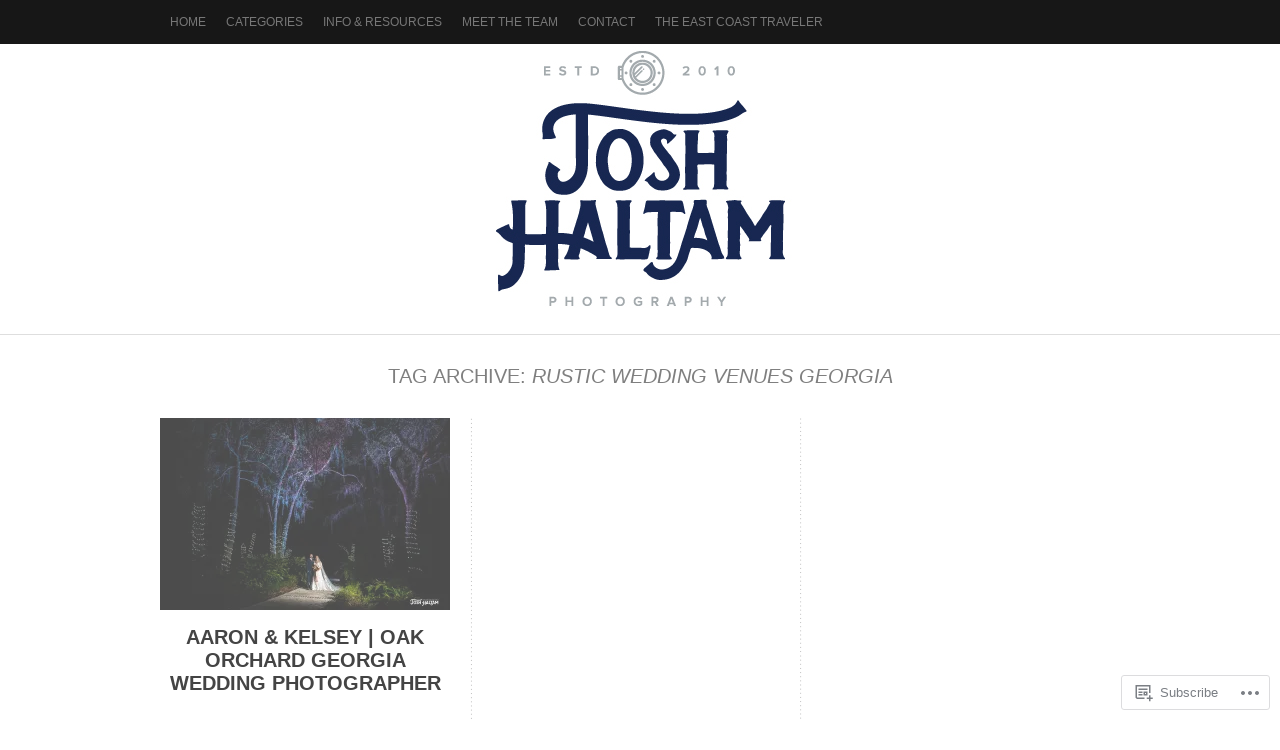

--- FILE ---
content_type: text/html; charset=UTF-8
request_url: https://joshhaltam.com/tag/rustic-wedding-venues-georgia/
body_size: 18982
content:
<!DOCTYPE html PUBLIC "-//W3C//DTD XHTML 1.0 Transitional//EN" "http://www.w3.org/TR/xhtml1/DTD/xhtml1-transitional.dtd">
<html lang="en">
<head>
<meta charset="UTF-8" />
<title>Rustic wedding venues georgia | Josh Haltam</title>
<link rel="profile" href="http://gmpg.org/xfn/11" />
<link rel="pingback" href="https://joshhaltam.com/xmlrpc.php" />
<meta name='robots' content='max-image-preview:large' />
<meta name="google-site-verification" content="B-OlzzHkPyY60UsfhMKy3SPbpvk3JcvA6d1TTVK4DIg" />

<!-- Async WordPress.com Remote Login -->
<script id="wpcom_remote_login_js">
var wpcom_remote_login_extra_auth = '';
function wpcom_remote_login_remove_dom_node_id( element_id ) {
	var dom_node = document.getElementById( element_id );
	if ( dom_node ) { dom_node.parentNode.removeChild( dom_node ); }
}
function wpcom_remote_login_remove_dom_node_classes( class_name ) {
	var dom_nodes = document.querySelectorAll( '.' + class_name );
	for ( var i = 0; i < dom_nodes.length; i++ ) {
		dom_nodes[ i ].parentNode.removeChild( dom_nodes[ i ] );
	}
}
function wpcom_remote_login_final_cleanup() {
	wpcom_remote_login_remove_dom_node_classes( "wpcom_remote_login_msg" );
	wpcom_remote_login_remove_dom_node_id( "wpcom_remote_login_key" );
	wpcom_remote_login_remove_dom_node_id( "wpcom_remote_login_validate" );
	wpcom_remote_login_remove_dom_node_id( "wpcom_remote_login_js" );
	wpcom_remote_login_remove_dom_node_id( "wpcom_request_access_iframe" );
	wpcom_remote_login_remove_dom_node_id( "wpcom_request_access_styles" );
}

// Watch for messages back from the remote login
window.addEventListener( "message", function( e ) {
	if ( e.origin === "https://r-login.wordpress.com" ) {
		var data = {};
		try {
			data = JSON.parse( e.data );
		} catch( e ) {
			wpcom_remote_login_final_cleanup();
			return;
		}

		if ( data.msg === 'LOGIN' ) {
			// Clean up the login check iframe
			wpcom_remote_login_remove_dom_node_id( "wpcom_remote_login_key" );

			var id_regex = new RegExp( /^[0-9]+$/ );
			var token_regex = new RegExp( /^.*|.*|.*$/ );
			if (
				token_regex.test( data.token )
				&& id_regex.test( data.wpcomid )
			) {
				// We have everything we need to ask for a login
				var script = document.createElement( "script" );
				script.setAttribute( "id", "wpcom_remote_login_validate" );
				script.src = '/remote-login.php?wpcom_remote_login=validate'
					+ '&wpcomid=' + data.wpcomid
					+ '&token=' + encodeURIComponent( data.token )
					+ '&host=' + window.location.protocol
					+ '//' + window.location.hostname
					+ '&postid=10767'
					+ '&is_singular=';
				document.body.appendChild( script );
			}

			return;
		}

		// Safari ITP, not logged in, so redirect
		if ( data.msg === 'LOGIN-REDIRECT' ) {
			window.location = 'https://wordpress.com/log-in?redirect_to=' + window.location.href;
			return;
		}

		// Safari ITP, storage access failed, remove the request
		if ( data.msg === 'LOGIN-REMOVE' ) {
			var css_zap = 'html { -webkit-transition: margin-top 1s; transition: margin-top 1s; } /* 9001 */ html { margin-top: 0 !important; } * html body { margin-top: 0 !important; } @media screen and ( max-width: 782px ) { html { margin-top: 0 !important; } * html body { margin-top: 0 !important; } }';
			var style_zap = document.createElement( 'style' );
			style_zap.type = 'text/css';
			style_zap.appendChild( document.createTextNode( css_zap ) );
			document.body.appendChild( style_zap );

			var e = document.getElementById( 'wpcom_request_access_iframe' );
			e.parentNode.removeChild( e );

			document.cookie = 'wordpress_com_login_access=denied; path=/; max-age=31536000';

			return;
		}

		// Safari ITP
		if ( data.msg === 'REQUEST_ACCESS' ) {
			console.log( 'request access: safari' );

			// Check ITP iframe enable/disable knob
			if ( wpcom_remote_login_extra_auth !== 'safari_itp_iframe' ) {
				return;
			}

			// If we are in a "private window" there is no ITP.
			var private_window = false;
			try {
				var opendb = window.openDatabase( null, null, null, null );
			} catch( e ) {
				private_window = true;
			}

			if ( private_window ) {
				console.log( 'private window' );
				return;
			}

			var iframe = document.createElement( 'iframe' );
			iframe.id = 'wpcom_request_access_iframe';
			iframe.setAttribute( 'scrolling', 'no' );
			iframe.setAttribute( 'sandbox', 'allow-storage-access-by-user-activation allow-scripts allow-same-origin allow-top-navigation-by-user-activation' );
			iframe.src = 'https://r-login.wordpress.com/remote-login.php?wpcom_remote_login=request_access&origin=' + encodeURIComponent( data.origin ) + '&wpcomid=' + encodeURIComponent( data.wpcomid );

			var css = 'html { -webkit-transition: margin-top 1s; transition: margin-top 1s; } /* 9001 */ html { margin-top: 46px !important; } * html body { margin-top: 46px !important; } @media screen and ( max-width: 660px ) { html { margin-top: 71px !important; } * html body { margin-top: 71px !important; } #wpcom_request_access_iframe { display: block; height: 71px !important; } } #wpcom_request_access_iframe { border: 0px; height: 46px; position: fixed; top: 0; left: 0; width: 100%; min-width: 100%; z-index: 99999; background: #23282d; } ';

			var style = document.createElement( 'style' );
			style.type = 'text/css';
			style.id = 'wpcom_request_access_styles';
			style.appendChild( document.createTextNode( css ) );
			document.body.appendChild( style );

			document.body.appendChild( iframe );
		}

		if ( data.msg === 'DONE' ) {
			wpcom_remote_login_final_cleanup();
		}
	}
}, false );

// Inject the remote login iframe after the page has had a chance to load
// more critical resources
window.addEventListener( "DOMContentLoaded", function( e ) {
	var iframe = document.createElement( "iframe" );
	iframe.style.display = "none";
	iframe.setAttribute( "scrolling", "no" );
	iframe.setAttribute( "id", "wpcom_remote_login_key" );
	iframe.src = "https://r-login.wordpress.com/remote-login.php"
		+ "?wpcom_remote_login=key"
		+ "&origin=aHR0cHM6Ly9qb3NoaGFsdGFtLmNvbQ%3D%3D"
		+ "&wpcomid=12719454"
		+ "&time=" + Math.floor( Date.now() / 1000 );
	document.body.appendChild( iframe );
}, false );
</script>
<link rel='dns-prefetch' href='//s0.wp.com' />
<link rel="alternate" type="application/rss+xml" title="Josh Haltam &raquo; Feed" href="https://joshhaltam.com/feed/" />
<link rel="alternate" type="application/rss+xml" title="Josh Haltam &raquo; Comments Feed" href="https://joshhaltam.com/comments/feed/" />
<link rel="alternate" type="application/rss+xml" title="Josh Haltam &raquo; Rustic wedding venues georgia Tag Feed" href="https://joshhaltam.com/tag/rustic-wedding-venues-georgia/feed/" />
	<script type="text/javascript">
		/* <![CDATA[ */
		function addLoadEvent(func) {
			var oldonload = window.onload;
			if (typeof window.onload != 'function') {
				window.onload = func;
			} else {
				window.onload = function () {
					oldonload();
					func();
				}
			}
		}
		/* ]]> */
	</script>
	<style id='wp-emoji-styles-inline-css'>

	img.wp-smiley, img.emoji {
		display: inline !important;
		border: none !important;
		box-shadow: none !important;
		height: 1em !important;
		width: 1em !important;
		margin: 0 0.07em !important;
		vertical-align: -0.1em !important;
		background: none !important;
		padding: 0 !important;
	}
/*# sourceURL=wp-emoji-styles-inline-css */
</style>
<link crossorigin='anonymous' rel='stylesheet' id='all-css-2-1' href='/wp-content/plugins/gutenberg-core/v22.2.0/build/styles/block-library/style.css?m=1764855221i&cssminify=yes' type='text/css' media='all' />
<style id='wp-block-library-inline-css'>
.has-text-align-justify {
	text-align:justify;
}
.has-text-align-justify{text-align:justify;}

/*# sourceURL=wp-block-library-inline-css */
</style><style id='global-styles-inline-css'>
:root{--wp--preset--aspect-ratio--square: 1;--wp--preset--aspect-ratio--4-3: 4/3;--wp--preset--aspect-ratio--3-4: 3/4;--wp--preset--aspect-ratio--3-2: 3/2;--wp--preset--aspect-ratio--2-3: 2/3;--wp--preset--aspect-ratio--16-9: 16/9;--wp--preset--aspect-ratio--9-16: 9/16;--wp--preset--color--black: #000000;--wp--preset--color--cyan-bluish-gray: #abb8c3;--wp--preset--color--white: #ffffff;--wp--preset--color--pale-pink: #f78da7;--wp--preset--color--vivid-red: #cf2e2e;--wp--preset--color--luminous-vivid-orange: #ff6900;--wp--preset--color--luminous-vivid-amber: #fcb900;--wp--preset--color--light-green-cyan: #7bdcb5;--wp--preset--color--vivid-green-cyan: #00d084;--wp--preset--color--pale-cyan-blue: #8ed1fc;--wp--preset--color--vivid-cyan-blue: #0693e3;--wp--preset--color--vivid-purple: #9b51e0;--wp--preset--gradient--vivid-cyan-blue-to-vivid-purple: linear-gradient(135deg,rgb(6,147,227) 0%,rgb(155,81,224) 100%);--wp--preset--gradient--light-green-cyan-to-vivid-green-cyan: linear-gradient(135deg,rgb(122,220,180) 0%,rgb(0,208,130) 100%);--wp--preset--gradient--luminous-vivid-amber-to-luminous-vivid-orange: linear-gradient(135deg,rgb(252,185,0) 0%,rgb(255,105,0) 100%);--wp--preset--gradient--luminous-vivid-orange-to-vivid-red: linear-gradient(135deg,rgb(255,105,0) 0%,rgb(207,46,46) 100%);--wp--preset--gradient--very-light-gray-to-cyan-bluish-gray: linear-gradient(135deg,rgb(238,238,238) 0%,rgb(169,184,195) 100%);--wp--preset--gradient--cool-to-warm-spectrum: linear-gradient(135deg,rgb(74,234,220) 0%,rgb(151,120,209) 20%,rgb(207,42,186) 40%,rgb(238,44,130) 60%,rgb(251,105,98) 80%,rgb(254,248,76) 100%);--wp--preset--gradient--blush-light-purple: linear-gradient(135deg,rgb(255,206,236) 0%,rgb(152,150,240) 100%);--wp--preset--gradient--blush-bordeaux: linear-gradient(135deg,rgb(254,205,165) 0%,rgb(254,45,45) 50%,rgb(107,0,62) 100%);--wp--preset--gradient--luminous-dusk: linear-gradient(135deg,rgb(255,203,112) 0%,rgb(199,81,192) 50%,rgb(65,88,208) 100%);--wp--preset--gradient--pale-ocean: linear-gradient(135deg,rgb(255,245,203) 0%,rgb(182,227,212) 50%,rgb(51,167,181) 100%);--wp--preset--gradient--electric-grass: linear-gradient(135deg,rgb(202,248,128) 0%,rgb(113,206,126) 100%);--wp--preset--gradient--midnight: linear-gradient(135deg,rgb(2,3,129) 0%,rgb(40,116,252) 100%);--wp--preset--font-size--small: 13px;--wp--preset--font-size--medium: 20px;--wp--preset--font-size--large: 36px;--wp--preset--font-size--x-large: 42px;--wp--preset--font-family--albert-sans: 'Albert Sans', sans-serif;--wp--preset--font-family--alegreya: Alegreya, serif;--wp--preset--font-family--arvo: Arvo, serif;--wp--preset--font-family--bodoni-moda: 'Bodoni Moda', serif;--wp--preset--font-family--bricolage-grotesque: 'Bricolage Grotesque', sans-serif;--wp--preset--font-family--cabin: Cabin, sans-serif;--wp--preset--font-family--chivo: Chivo, sans-serif;--wp--preset--font-family--commissioner: Commissioner, sans-serif;--wp--preset--font-family--cormorant: Cormorant, serif;--wp--preset--font-family--courier-prime: 'Courier Prime', monospace;--wp--preset--font-family--crimson-pro: 'Crimson Pro', serif;--wp--preset--font-family--dm-mono: 'DM Mono', monospace;--wp--preset--font-family--dm-sans: 'DM Sans', sans-serif;--wp--preset--font-family--dm-serif-display: 'DM Serif Display', serif;--wp--preset--font-family--domine: Domine, serif;--wp--preset--font-family--eb-garamond: 'EB Garamond', serif;--wp--preset--font-family--epilogue: Epilogue, sans-serif;--wp--preset--font-family--fahkwang: Fahkwang, sans-serif;--wp--preset--font-family--figtree: Figtree, sans-serif;--wp--preset--font-family--fira-sans: 'Fira Sans', sans-serif;--wp--preset--font-family--fjalla-one: 'Fjalla One', sans-serif;--wp--preset--font-family--fraunces: Fraunces, serif;--wp--preset--font-family--gabarito: Gabarito, system-ui;--wp--preset--font-family--ibm-plex-mono: 'IBM Plex Mono', monospace;--wp--preset--font-family--ibm-plex-sans: 'IBM Plex Sans', sans-serif;--wp--preset--font-family--ibarra-real-nova: 'Ibarra Real Nova', serif;--wp--preset--font-family--instrument-serif: 'Instrument Serif', serif;--wp--preset--font-family--inter: Inter, sans-serif;--wp--preset--font-family--josefin-sans: 'Josefin Sans', sans-serif;--wp--preset--font-family--jost: Jost, sans-serif;--wp--preset--font-family--libre-baskerville: 'Libre Baskerville', serif;--wp--preset--font-family--libre-franklin: 'Libre Franklin', sans-serif;--wp--preset--font-family--literata: Literata, serif;--wp--preset--font-family--lora: Lora, serif;--wp--preset--font-family--merriweather: Merriweather, serif;--wp--preset--font-family--montserrat: Montserrat, sans-serif;--wp--preset--font-family--newsreader: Newsreader, serif;--wp--preset--font-family--noto-sans-mono: 'Noto Sans Mono', sans-serif;--wp--preset--font-family--nunito: Nunito, sans-serif;--wp--preset--font-family--open-sans: 'Open Sans', sans-serif;--wp--preset--font-family--overpass: Overpass, sans-serif;--wp--preset--font-family--pt-serif: 'PT Serif', serif;--wp--preset--font-family--petrona: Petrona, serif;--wp--preset--font-family--piazzolla: Piazzolla, serif;--wp--preset--font-family--playfair-display: 'Playfair Display', serif;--wp--preset--font-family--plus-jakarta-sans: 'Plus Jakarta Sans', sans-serif;--wp--preset--font-family--poppins: Poppins, sans-serif;--wp--preset--font-family--raleway: Raleway, sans-serif;--wp--preset--font-family--roboto: Roboto, sans-serif;--wp--preset--font-family--roboto-slab: 'Roboto Slab', serif;--wp--preset--font-family--rubik: Rubik, sans-serif;--wp--preset--font-family--rufina: Rufina, serif;--wp--preset--font-family--sora: Sora, sans-serif;--wp--preset--font-family--source-sans-3: 'Source Sans 3', sans-serif;--wp--preset--font-family--source-serif-4: 'Source Serif 4', serif;--wp--preset--font-family--space-mono: 'Space Mono', monospace;--wp--preset--font-family--syne: Syne, sans-serif;--wp--preset--font-family--texturina: Texturina, serif;--wp--preset--font-family--urbanist: Urbanist, sans-serif;--wp--preset--font-family--work-sans: 'Work Sans', sans-serif;--wp--preset--spacing--20: 0.44rem;--wp--preset--spacing--30: 0.67rem;--wp--preset--spacing--40: 1rem;--wp--preset--spacing--50: 1.5rem;--wp--preset--spacing--60: 2.25rem;--wp--preset--spacing--70: 3.38rem;--wp--preset--spacing--80: 5.06rem;--wp--preset--shadow--natural: 6px 6px 9px rgba(0, 0, 0, 0.2);--wp--preset--shadow--deep: 12px 12px 50px rgba(0, 0, 0, 0.4);--wp--preset--shadow--sharp: 6px 6px 0px rgba(0, 0, 0, 0.2);--wp--preset--shadow--outlined: 6px 6px 0px -3px rgb(255, 255, 255), 6px 6px rgb(0, 0, 0);--wp--preset--shadow--crisp: 6px 6px 0px rgb(0, 0, 0);}:where(.is-layout-flex){gap: 0.5em;}:where(.is-layout-grid){gap: 0.5em;}body .is-layout-flex{display: flex;}.is-layout-flex{flex-wrap: wrap;align-items: center;}.is-layout-flex > :is(*, div){margin: 0;}body .is-layout-grid{display: grid;}.is-layout-grid > :is(*, div){margin: 0;}:where(.wp-block-columns.is-layout-flex){gap: 2em;}:where(.wp-block-columns.is-layout-grid){gap: 2em;}:where(.wp-block-post-template.is-layout-flex){gap: 1.25em;}:where(.wp-block-post-template.is-layout-grid){gap: 1.25em;}.has-black-color{color: var(--wp--preset--color--black) !important;}.has-cyan-bluish-gray-color{color: var(--wp--preset--color--cyan-bluish-gray) !important;}.has-white-color{color: var(--wp--preset--color--white) !important;}.has-pale-pink-color{color: var(--wp--preset--color--pale-pink) !important;}.has-vivid-red-color{color: var(--wp--preset--color--vivid-red) !important;}.has-luminous-vivid-orange-color{color: var(--wp--preset--color--luminous-vivid-orange) !important;}.has-luminous-vivid-amber-color{color: var(--wp--preset--color--luminous-vivid-amber) !important;}.has-light-green-cyan-color{color: var(--wp--preset--color--light-green-cyan) !important;}.has-vivid-green-cyan-color{color: var(--wp--preset--color--vivid-green-cyan) !important;}.has-pale-cyan-blue-color{color: var(--wp--preset--color--pale-cyan-blue) !important;}.has-vivid-cyan-blue-color{color: var(--wp--preset--color--vivid-cyan-blue) !important;}.has-vivid-purple-color{color: var(--wp--preset--color--vivid-purple) !important;}.has-black-background-color{background-color: var(--wp--preset--color--black) !important;}.has-cyan-bluish-gray-background-color{background-color: var(--wp--preset--color--cyan-bluish-gray) !important;}.has-white-background-color{background-color: var(--wp--preset--color--white) !important;}.has-pale-pink-background-color{background-color: var(--wp--preset--color--pale-pink) !important;}.has-vivid-red-background-color{background-color: var(--wp--preset--color--vivid-red) !important;}.has-luminous-vivid-orange-background-color{background-color: var(--wp--preset--color--luminous-vivid-orange) !important;}.has-luminous-vivid-amber-background-color{background-color: var(--wp--preset--color--luminous-vivid-amber) !important;}.has-light-green-cyan-background-color{background-color: var(--wp--preset--color--light-green-cyan) !important;}.has-vivid-green-cyan-background-color{background-color: var(--wp--preset--color--vivid-green-cyan) !important;}.has-pale-cyan-blue-background-color{background-color: var(--wp--preset--color--pale-cyan-blue) !important;}.has-vivid-cyan-blue-background-color{background-color: var(--wp--preset--color--vivid-cyan-blue) !important;}.has-vivid-purple-background-color{background-color: var(--wp--preset--color--vivid-purple) !important;}.has-black-border-color{border-color: var(--wp--preset--color--black) !important;}.has-cyan-bluish-gray-border-color{border-color: var(--wp--preset--color--cyan-bluish-gray) !important;}.has-white-border-color{border-color: var(--wp--preset--color--white) !important;}.has-pale-pink-border-color{border-color: var(--wp--preset--color--pale-pink) !important;}.has-vivid-red-border-color{border-color: var(--wp--preset--color--vivid-red) !important;}.has-luminous-vivid-orange-border-color{border-color: var(--wp--preset--color--luminous-vivid-orange) !important;}.has-luminous-vivid-amber-border-color{border-color: var(--wp--preset--color--luminous-vivid-amber) !important;}.has-light-green-cyan-border-color{border-color: var(--wp--preset--color--light-green-cyan) !important;}.has-vivid-green-cyan-border-color{border-color: var(--wp--preset--color--vivid-green-cyan) !important;}.has-pale-cyan-blue-border-color{border-color: var(--wp--preset--color--pale-cyan-blue) !important;}.has-vivid-cyan-blue-border-color{border-color: var(--wp--preset--color--vivid-cyan-blue) !important;}.has-vivid-purple-border-color{border-color: var(--wp--preset--color--vivid-purple) !important;}.has-vivid-cyan-blue-to-vivid-purple-gradient-background{background: var(--wp--preset--gradient--vivid-cyan-blue-to-vivid-purple) !important;}.has-light-green-cyan-to-vivid-green-cyan-gradient-background{background: var(--wp--preset--gradient--light-green-cyan-to-vivid-green-cyan) !important;}.has-luminous-vivid-amber-to-luminous-vivid-orange-gradient-background{background: var(--wp--preset--gradient--luminous-vivid-amber-to-luminous-vivid-orange) !important;}.has-luminous-vivid-orange-to-vivid-red-gradient-background{background: var(--wp--preset--gradient--luminous-vivid-orange-to-vivid-red) !important;}.has-very-light-gray-to-cyan-bluish-gray-gradient-background{background: var(--wp--preset--gradient--very-light-gray-to-cyan-bluish-gray) !important;}.has-cool-to-warm-spectrum-gradient-background{background: var(--wp--preset--gradient--cool-to-warm-spectrum) !important;}.has-blush-light-purple-gradient-background{background: var(--wp--preset--gradient--blush-light-purple) !important;}.has-blush-bordeaux-gradient-background{background: var(--wp--preset--gradient--blush-bordeaux) !important;}.has-luminous-dusk-gradient-background{background: var(--wp--preset--gradient--luminous-dusk) !important;}.has-pale-ocean-gradient-background{background: var(--wp--preset--gradient--pale-ocean) !important;}.has-electric-grass-gradient-background{background: var(--wp--preset--gradient--electric-grass) !important;}.has-midnight-gradient-background{background: var(--wp--preset--gradient--midnight) !important;}.has-small-font-size{font-size: var(--wp--preset--font-size--small) !important;}.has-medium-font-size{font-size: var(--wp--preset--font-size--medium) !important;}.has-large-font-size{font-size: var(--wp--preset--font-size--large) !important;}.has-x-large-font-size{font-size: var(--wp--preset--font-size--x-large) !important;}.has-albert-sans-font-family{font-family: var(--wp--preset--font-family--albert-sans) !important;}.has-alegreya-font-family{font-family: var(--wp--preset--font-family--alegreya) !important;}.has-arvo-font-family{font-family: var(--wp--preset--font-family--arvo) !important;}.has-bodoni-moda-font-family{font-family: var(--wp--preset--font-family--bodoni-moda) !important;}.has-bricolage-grotesque-font-family{font-family: var(--wp--preset--font-family--bricolage-grotesque) !important;}.has-cabin-font-family{font-family: var(--wp--preset--font-family--cabin) !important;}.has-chivo-font-family{font-family: var(--wp--preset--font-family--chivo) !important;}.has-commissioner-font-family{font-family: var(--wp--preset--font-family--commissioner) !important;}.has-cormorant-font-family{font-family: var(--wp--preset--font-family--cormorant) !important;}.has-courier-prime-font-family{font-family: var(--wp--preset--font-family--courier-prime) !important;}.has-crimson-pro-font-family{font-family: var(--wp--preset--font-family--crimson-pro) !important;}.has-dm-mono-font-family{font-family: var(--wp--preset--font-family--dm-mono) !important;}.has-dm-sans-font-family{font-family: var(--wp--preset--font-family--dm-sans) !important;}.has-dm-serif-display-font-family{font-family: var(--wp--preset--font-family--dm-serif-display) !important;}.has-domine-font-family{font-family: var(--wp--preset--font-family--domine) !important;}.has-eb-garamond-font-family{font-family: var(--wp--preset--font-family--eb-garamond) !important;}.has-epilogue-font-family{font-family: var(--wp--preset--font-family--epilogue) !important;}.has-fahkwang-font-family{font-family: var(--wp--preset--font-family--fahkwang) !important;}.has-figtree-font-family{font-family: var(--wp--preset--font-family--figtree) !important;}.has-fira-sans-font-family{font-family: var(--wp--preset--font-family--fira-sans) !important;}.has-fjalla-one-font-family{font-family: var(--wp--preset--font-family--fjalla-one) !important;}.has-fraunces-font-family{font-family: var(--wp--preset--font-family--fraunces) !important;}.has-gabarito-font-family{font-family: var(--wp--preset--font-family--gabarito) !important;}.has-ibm-plex-mono-font-family{font-family: var(--wp--preset--font-family--ibm-plex-mono) !important;}.has-ibm-plex-sans-font-family{font-family: var(--wp--preset--font-family--ibm-plex-sans) !important;}.has-ibarra-real-nova-font-family{font-family: var(--wp--preset--font-family--ibarra-real-nova) !important;}.has-instrument-serif-font-family{font-family: var(--wp--preset--font-family--instrument-serif) !important;}.has-inter-font-family{font-family: var(--wp--preset--font-family--inter) !important;}.has-josefin-sans-font-family{font-family: var(--wp--preset--font-family--josefin-sans) !important;}.has-jost-font-family{font-family: var(--wp--preset--font-family--jost) !important;}.has-libre-baskerville-font-family{font-family: var(--wp--preset--font-family--libre-baskerville) !important;}.has-libre-franklin-font-family{font-family: var(--wp--preset--font-family--libre-franklin) !important;}.has-literata-font-family{font-family: var(--wp--preset--font-family--literata) !important;}.has-lora-font-family{font-family: var(--wp--preset--font-family--lora) !important;}.has-merriweather-font-family{font-family: var(--wp--preset--font-family--merriweather) !important;}.has-montserrat-font-family{font-family: var(--wp--preset--font-family--montserrat) !important;}.has-newsreader-font-family{font-family: var(--wp--preset--font-family--newsreader) !important;}.has-noto-sans-mono-font-family{font-family: var(--wp--preset--font-family--noto-sans-mono) !important;}.has-nunito-font-family{font-family: var(--wp--preset--font-family--nunito) !important;}.has-open-sans-font-family{font-family: var(--wp--preset--font-family--open-sans) !important;}.has-overpass-font-family{font-family: var(--wp--preset--font-family--overpass) !important;}.has-pt-serif-font-family{font-family: var(--wp--preset--font-family--pt-serif) !important;}.has-petrona-font-family{font-family: var(--wp--preset--font-family--petrona) !important;}.has-piazzolla-font-family{font-family: var(--wp--preset--font-family--piazzolla) !important;}.has-playfair-display-font-family{font-family: var(--wp--preset--font-family--playfair-display) !important;}.has-plus-jakarta-sans-font-family{font-family: var(--wp--preset--font-family--plus-jakarta-sans) !important;}.has-poppins-font-family{font-family: var(--wp--preset--font-family--poppins) !important;}.has-raleway-font-family{font-family: var(--wp--preset--font-family--raleway) !important;}.has-roboto-font-family{font-family: var(--wp--preset--font-family--roboto) !important;}.has-roboto-slab-font-family{font-family: var(--wp--preset--font-family--roboto-slab) !important;}.has-rubik-font-family{font-family: var(--wp--preset--font-family--rubik) !important;}.has-rufina-font-family{font-family: var(--wp--preset--font-family--rufina) !important;}.has-sora-font-family{font-family: var(--wp--preset--font-family--sora) !important;}.has-source-sans-3-font-family{font-family: var(--wp--preset--font-family--source-sans-3) !important;}.has-source-serif-4-font-family{font-family: var(--wp--preset--font-family--source-serif-4) !important;}.has-space-mono-font-family{font-family: var(--wp--preset--font-family--space-mono) !important;}.has-syne-font-family{font-family: var(--wp--preset--font-family--syne) !important;}.has-texturina-font-family{font-family: var(--wp--preset--font-family--texturina) !important;}.has-urbanist-font-family{font-family: var(--wp--preset--font-family--urbanist) !important;}.has-work-sans-font-family{font-family: var(--wp--preset--font-family--work-sans) !important;}
/*# sourceURL=global-styles-inline-css */
</style>

<style id='classic-theme-styles-inline-css'>
/*! This file is auto-generated */
.wp-block-button__link{color:#fff;background-color:#32373c;border-radius:9999px;box-shadow:none;text-decoration:none;padding:calc(.667em + 2px) calc(1.333em + 2px);font-size:1.125em}.wp-block-file__button{background:#32373c;color:#fff;text-decoration:none}
/*# sourceURL=/wp-includes/css/classic-themes.min.css */
</style>
<link crossorigin='anonymous' rel='stylesheet' id='all-css-4-1' href='/_static/??-eJx9j90OgjAMRl/I0iBE8cL4LGw0WN3GQovo2zsk/iQqN03TnPN9KY4RbBeUgmJ0Q8tB0HbGdfYsuM7yKstB2EdH0NMlK7Fh0RcBojdHmRVZ4UeQH+Cd1VO6+1jrRHhquCZHPmFL2shNS5p0ee6gdF1WYqoBY2JPIpCm58GDHlOXfHnzGeNgUHvWLoBjJfz9zh+Yg50FeFRP2sHv822Zb3ZFUVanO1OZgQc=&cssminify=yes' type='text/css' media='all' />
<style id='jetpack_facebook_likebox-inline-css'>
.widget_facebook_likebox {
	overflow: hidden;
}

/*# sourceURL=/wp-content/mu-plugins/jetpack-plugin/moon/modules/widgets/facebook-likebox/style.css */
</style>
<link crossorigin='anonymous' rel='stylesheet' id='all-css-6-1' href='/_static/??-eJzTLy/QTc7PK0nNK9HPLdUtyClNz8wr1i9KTcrJTwcy0/WTi5G5ekCujj52Temp+bo5+cmJJZn5eSgc3bScxMwikFb7XFtDE1NLExMLc0OTLACohS2q&cssminify=yes' type='text/css' media='all' />
<link crossorigin='anonymous' rel='stylesheet' id='print-css-7-1' href='/wp-content/mu-plugins/global-print/global-print.css?m=1465851035i&cssminify=yes' type='text/css' media='print' />
<style id='jetpack-global-styles-frontend-style-inline-css'>
:root { --font-headings: unset; --font-base: unset; --font-headings-default: -apple-system,BlinkMacSystemFont,"Segoe UI",Roboto,Oxygen-Sans,Ubuntu,Cantarell,"Helvetica Neue",sans-serif; --font-base-default: -apple-system,BlinkMacSystemFont,"Segoe UI",Roboto,Oxygen-Sans,Ubuntu,Cantarell,"Helvetica Neue",sans-serif;}
/*# sourceURL=jetpack-global-styles-frontend-style-inline-css */
</style>
<link crossorigin='anonymous' rel='stylesheet' id='all-css-10-1' href='/wp-content/themes/h4/global.css?m=1420737423i&cssminify=yes' type='text/css' media='all' />
<script type="text/javascript" id="wpcom-actionbar-placeholder-js-extra">
/* <![CDATA[ */
var actionbardata = {"siteID":"12719454","postID":"0","siteURL":"https://joshhaltam.com","xhrURL":"https://joshhaltam.com/wp-admin/admin-ajax.php","nonce":"5917c09f65","isLoggedIn":"","statusMessage":"","subsEmailDefault":"instantly","proxyScriptUrl":"https://s0.wp.com/wp-content/js/wpcom-proxy-request.js?m=1513050504i&amp;ver=20211021","i18n":{"followedText":"New posts from this site will now appear in your \u003Ca href=\"https://wordpress.com/reader\"\u003EReader\u003C/a\u003E","foldBar":"Collapse this bar","unfoldBar":"Expand this bar","shortLinkCopied":"Shortlink copied to clipboard."}};
//# sourceURL=wpcom-actionbar-placeholder-js-extra
/* ]]> */
</script>
<script type="text/javascript" id="jetpack-mu-wpcom-settings-js-before">
/* <![CDATA[ */
var JETPACK_MU_WPCOM_SETTINGS = {"assetsUrl":"https://s0.wp.com/wp-content/mu-plugins/jetpack-mu-wpcom-plugin/moon/jetpack_vendor/automattic/jetpack-mu-wpcom/src/build/"};
//# sourceURL=jetpack-mu-wpcom-settings-js-before
/* ]]> */
</script>
<script crossorigin='anonymous' type='text/javascript'  src='/_static/??-eJzTLy/QTc7PK0nNK9HPKtYvyinRLSjKr6jUyyrW0QfKZeYl55SmpBaDJLMKS1OLKqGUXm5mHkFFurmZ6UWJJalQxfa5tobmRgamxgZmFpZZACbyLJI='></script>
<script type="text/javascript" id="rlt-proxy-js-after">
/* <![CDATA[ */
	rltInitialize( {"token":null,"iframeOrigins":["https:\/\/widgets.wp.com"]} );
//# sourceURL=rlt-proxy-js-after
/* ]]> */
</script>
<link rel="EditURI" type="application/rsd+xml" title="RSD" href="https://joshhaltam.wordpress.com/xmlrpc.php?rsd" />
<meta name="generator" content="WordPress.com" />

<!-- Jetpack Open Graph Tags -->
<meta property="og:type" content="website" />
<meta property="og:title" content="Rustic wedding venues georgia &#8211; Josh Haltam" />
<meta property="og:url" content="https://joshhaltam.com/tag/rustic-wedding-venues-georgia/" />
<meta property="og:site_name" content="Josh Haltam" />
<meta property="og:image" content="https://joshhaltam.com/wp-content/uploads/2024/05/jh_logo_stacked_1color-square.jpg?w=200" />
<meta property="og:image:width" content="200" />
<meta property="og:image:height" content="200" />
<meta property="og:image:alt" content="" />
<meta property="og:locale" content="en_US" />
<meta name="twitter:creator" content="@joshhaltam" />

<!-- End Jetpack Open Graph Tags -->
<link rel='openid.server' href='https://joshhaltam.com/?openidserver=1' />
<link rel='openid.delegate' href='https://joshhaltam.com/' />
<link rel="search" type="application/opensearchdescription+xml" href="https://joshhaltam.com/osd.xml" title="Josh Haltam" />
<link rel="search" type="application/opensearchdescription+xml" href="https://s1.wp.com/opensearch.xml" title="WordPress.com" />
<meta name="theme-color" content="#ffffff" />
		<style id="wpcom-hotfix-masterbar-style">
			@media screen and (min-width: 783px) {
				#wpadminbar .quicklinks li#wp-admin-bar-my-account.with-avatar > a img {
					margin-top: 5px;
				}
			}
		</style>
		
	<style type="text/css">
	/* <![CDATA[ */
		/*
		 * Link color
		 */
					a,
			.post-wrap a,
			.by-author a,
			#posts .post-content .post-foot a {
				color: #041e8f;
			}
		
			/* ]]> */
	</style>
<meta name="description" content="Posts about Rustic wedding venues georgia written by Josh Haltam" />
		<style type="text/css">
			#header-image {
				background: url( 'https://joshhaltam.com/wp-content/uploads/2015/09/banner-2015-21.jpg' ) no-repeat;
				float: left;
				margin: 0 0 20px;
				width: 960px;
				height: 270px;
			}
			#header-image a {
				display: block;
				text-indent: -9999px;
				width: 100%;
				height: 100%;
			}
		</style>
	
			<style type="text/css">
							#logo {
					display: none;
				}

					</style>
	
<style type="text/css" id="custom-background-css">
body.custom-background { background-color: #ffffff; }
</style>
	<link rel="icon" href="https://joshhaltam.com/wp-content/uploads/2024/05/jh_logo_stacked_1color-square.jpg?w=32" sizes="32x32" />
<link rel="icon" href="https://joshhaltam.com/wp-content/uploads/2024/05/jh_logo_stacked_1color-square.jpg?w=192" sizes="192x192" />
<link rel="apple-touch-icon" href="https://joshhaltam.com/wp-content/uploads/2024/05/jh_logo_stacked_1color-square.jpg?w=180" />
<meta name="msapplication-TileImage" content="https://joshhaltam.com/wp-content/uploads/2024/05/jh_logo_stacked_1color-square.jpg?w=270" />
<link crossorigin='anonymous' rel='stylesheet' id='all-css-0-3' href='/_static/??-eJyNjMEKgzAQBX9Ifdha9CJ+StF1KdFkN7gJ+X0RbM89zjAMSqxJJbEkhFxHnz9ODBunONN+M4Kq4O2EsHil3WDFRT4aMqvw/yHomj0baD40G/tf9BXXcApj27+ej6Hr2247ASkBO20=&cssminify=yes' type='text/css' media='all' />
</head>
<body class="archive tag tag-rustic-wedding-venues-georgia tag-710664251 custom-background wp-theme-pubtriton-lite customizer-styles-applied single-author one-column chrome jetpack-reblog-enabled">

	<div id="masthead">
				<div class="container">
			<div id="access">
				<div class="menu-navigation-container"><ul id="menu-navigation" class="menu"><li id="menu-item-78" class="menu-item menu-item-type-custom menu-item-object-custom menu-item-home menu-item-78"><a href="https://joshhaltam.com/">Home</a></li>
<li id="menu-item-10566" class="menu-item menu-item-type-custom menu-item-object-custom menu-item-has-children menu-item-10566"><a>CATEGORIES</a>
<ul class="sub-menu">
	<li id="menu-item-7397" class="menu-item menu-item-type-taxonomy menu-item-object-category menu-item-7397"><a href="https://joshhaltam.com/category/bridal/">Bridal</a></li>
	<li id="menu-item-89" class="menu-item menu-item-type-taxonomy menu-item-object-category menu-item-89"><a href="https://joshhaltam.com/category/engagements/">Engagements</a></li>
	<li id="menu-item-7419" class="menu-item menu-item-type-taxonomy menu-item-object-category menu-item-7419"><a href="https://joshhaltam.com/category/proposals/">Proposals</a></li>
	<li id="menu-item-88" class="menu-item menu-item-type-taxonomy menu-item-object-category menu-item-88"><a href="https://joshhaltam.com/category/weddings/">Weddings</a></li>
</ul>
</li>
<li id="menu-item-10567" class="menu-item menu-item-type-custom menu-item-object-custom menu-item-has-children menu-item-10567"><a>INFO &amp; RESOURCES</a>
<ul class="sub-menu">
	<li id="menu-item-125" class="menu-item menu-item-type-post_type menu-item-object-page menu-item-125"><a href="https://joshhaltam.com/investment/">INVESTMENT</a></li>
	<li id="menu-item-137" class="menu-item menu-item-type-post_type menu-item-object-page menu-item-137"><a href="https://joshhaltam.com/?page_id=135">Vendors</a></li>
</ul>
</li>
<li id="menu-item-113" class="menu-item menu-item-type-post_type menu-item-object-page menu-item-113"><a href="https://joshhaltam.com/meettheteam/">MEET THE TEAM</a></li>
<li id="menu-item-91" class="menu-item menu-item-type-post_type menu-item-object-page menu-item-91"><a href="https://joshhaltam.com/contact/">CONTACT</a></li>
<li id="menu-item-7392" class="menu-item menu-item-type-post_type menu-item-object-page menu-item-7392"><a href="https://joshhaltam.com/the-east-coast-traveler/">THE EAST COAST TRAVELER</a></li>
</ul></div>			</div><!-- #access -->
		</div><!-- .container -->
	</div><!-- #masthead -->

	<div id="header">
		<div class="container">
								<div id="header-image">
						<a href="https://joshhaltam.com/" title="Josh Haltam" rel="home">Josh Haltam</a>
					</div><!-- #header-image -->
						<div id="logo">
				<h1>
					<a href="https://joshhaltam.com/">Josh Haltam</a>
				</h1>
				<div class="desc">
					Voted Best of Saint Augustine 2021 &#8211; 2024 | Wedding &amp; Portrait Photographer Based in Saint Augustine, Florida				</div><!-- .desc -->
			</div><!-- #logo -->
		</div><!-- .container -->
	</div><!-- #header -->
<div class="container">
	

		<h2 class="archive-title">
		Tag Archive: <em>Rustic wedding venues georgia</em>	</h2>
	
<div class="lay1">

	
		<div class="post-10767 post type-post status-publish format-standard has-post-thumbnail hentry category-weddings tag-barn-wedding-venues-florida tag-barn-wedding-venues-georgia tag-best-florida-wedding-photographers tag-best-st-augustine-wedding-photographers tag-brunswick-georgia-oak-orchard-venue tag-brunswick-georgia-wedding-photographer tag-brunswick-georgia-wedding-venue tag-brunswick-georgia-weddings tag-california-wedding-photographers tag-destination-wedding-photographers tag-gainesville-wedding-photographers tag-georgia-wedding-photographers tag-georgia-wedding-venues tag-jacksonville-wedding-photographers tag-jamaica-wedding-photographers tag-lake-butler-wedding-photographers tag-lake-city-wedding-photographers tag-made-with-magmod tag-made-with-magmod-results tag-new-york-wedding-photographers tag-north-florida-wedding-photographers tag-oak-orchard tag-oak-orchard-venue-georgia tag-oak-orchard-wedding-photographer tag-oak-orchard-wedding-photos tag-oak-orchard-wedding-venue tag-ocala-wedding-photographers tag-orlando-wedding-photographers tag-rustic-wedding-venues-florida tag-rustic-wedding-venues-georgia tag-saint-augustine-photographers tag-saint-augustine-wedding-photographers tag-south-georgia-wedding-venues tag-southern-georgia-weddings tag-st-augustine-2 tag-st-augustine-engagement-photographer tag-st-augustine-family-photographer tag-st-augustine-photographer tag-st-augustine-wedding-photographers tag-st-augustine-weddings tag-tampa-wedding-photographers tag-top-florida-wedding-photographers tag-travel-wedding-photographers" id="post-10767">

			<div class="imgwrap">
									<div class="date-meta">
						<a href="https://joshhaltam.com/2020/11/14/aaron-kelsey-oak-orchard-georgia-wedding-photographer/" title="12:00 am" rel="bookmark"><time class="entry-date" datetime="2020-11-14T00:00:57-05:00" pubdate>November 14, 2020</time></a>					</div><!-- .date-meta -->
				
				<div class="block-comm">
					<div class="comments">
													<a href="https://joshhaltam.com/2020/11/14/aaron-kelsey-oak-orchard-georgia-wedding-photographer/#respond">0 Comments</a>											</div><!-- .comments -->
				</div><!-- .block-comm -->

				<a href="https://joshhaltam.com/2020/11/14/aaron-kelsey-oak-orchard-georgia-wedding-photographer/" title="Permalink to Aaron &amp; Kelsey | Oak Orchard Georgia Wedding&nbsp;Photographer" rel="bookmark">
					<img width="290" height="193" src="https://joshhaltam.com/wp-content/uploads/2020/12/oak-orchard-wedding-photographer-josh-haltam-georgia-venue-22.jpg?w=290" class="attachment-triton-lite-290 size-triton-lite-290 wp-post-image" alt="" decoding="async" srcset="https://joshhaltam.com/wp-content/uploads/2020/12/oak-orchard-wedding-photographer-josh-haltam-georgia-venue-22.jpg?w=290 290w, https://joshhaltam.com/wp-content/uploads/2020/12/oak-orchard-wedding-photographer-josh-haltam-georgia-venue-22.jpg?w=580 580w, https://joshhaltam.com/wp-content/uploads/2020/12/oak-orchard-wedding-photographer-josh-haltam-georgia-venue-22.jpg?w=150 150w, https://joshhaltam.com/wp-content/uploads/2020/12/oak-orchard-wedding-photographer-josh-haltam-georgia-venue-22.jpg?w=300 300w" sizes="(max-width: 290px) 100vw, 290px" data-attachment-id="10789" data-permalink="https://joshhaltam.com/2020/11/14/aaron-kelsey-oak-orchard-georgia-wedding-photographer/oak-orchard-wedding-photographer-josh-haltam-georgia-venue-22/" data-orig-file="https://joshhaltam.com/wp-content/uploads/2020/12/oak-orchard-wedding-photographer-josh-haltam-georgia-venue-22.jpg" data-orig-size="1452,966" data-comments-opened="1" data-image-meta="{&quot;aperture&quot;:&quot;2.8&quot;,&quot;credit&quot;:&quot;&quot;,&quot;camera&quot;:&quot;NIKON Z 6&quot;,&quot;caption&quot;:&quot;&quot;,&quot;created_timestamp&quot;:&quot;1605395545&quot;,&quot;copyright&quot;:&quot;&quot;,&quot;focal_length&quot;:&quot;24&quot;,&quot;iso&quot;:&quot;640&quot;,&quot;shutter_speed&quot;:&quot;0.025&quot;,&quot;title&quot;:&quot;&quot;,&quot;orientation&quot;:&quot;1&quot;}" data-image-title="Oak Orchard Wedding Photographer Josh Haltam Georgia Venue 22" data-image-description="" data-image-caption="" data-medium-file="https://joshhaltam.com/wp-content/uploads/2020/12/oak-orchard-wedding-photographer-josh-haltam-georgia-venue-22.jpg?w=300" data-large-file="https://joshhaltam.com/wp-content/uploads/2020/12/oak-orchard-wedding-photographer-josh-haltam-georgia-venue-22.jpg?w=960" />				</a>
			</div><!-- .imgwrap -->

			<div class="post-content">
									<h2 class="postitle">
						<a href="https://joshhaltam.com/2020/11/14/aaron-kelsey-oak-orchard-georgia-wedding-photographer/" rel="bookmark">
							Aaron &amp; Kelsey | Oak Orchard Georgia Wedding&nbsp;Photographer						</a>
					</h2>
				
				
							</div><!-- .post-content -->

		</div><!-- #post-10767 -->

	
</div><!-- .lay1 -->

	<div id="nav-below">
		<h1 class="assistive-text section-heading">Post navigation</h1>

	
	</div><!-- #nav-below -->
	</div><!-- .container -->

			<div id="midrow" class="site-midrow">
			<div class="container">
				<div class="widgets">
					<ul>
						<li id="search-6" class="widget widget_search"><form role="search" method="get" id="searchform" class="searchform" action="https://joshhaltam.com/">
				<div>
					<label class="screen-reader-text" for="s">Search for:</label>
					<input type="text" value="" name="s" id="s" />
					<input type="submit" id="searchsubmit" value="Search" />
				</div>
			</form></li>
<li id="facebook-likebox-5" class="widget widget_facebook_likebox">		<div id="fb-root"></div>
		<div class="fb-page" data-href="https://www.facebook.com/joshhaltam" data-width="200"  data-height="130" data-hide-cover="false" data-show-facepile="false" data-tabs="false" data-hide-cta="false" data-small-header="false">
		<div class="fb-xfbml-parse-ignore"><blockquote cite="https://www.facebook.com/joshhaltam"><a href="https://www.facebook.com/joshhaltam"></a></blockquote></div>
		</div>
		</li>
<li id="text-4" class="widget widget_text">			<div class="textwidget"><p>Be sure to visit JHP on Facebook and 'Like' our page to receive special offers and promotions! Don't forget to tell your friends!</p>
<p>www.facebook.com/jhaltamphotography</p>
</div>
		</li>
					</ul>
				</div><!-- .widgets -->
			</div><!-- .container -->
		</div><!-- #midrow -->
	
	<footer id="footer" class="site-footer" role="contentinfo">
					<div class="container">
				<div class="widgets">
					<ul>
						<li id="archives-3" class="widget widget_archive"><h3 class="widgettitle">Archives</h3>
			<ul>
					<li><a href='https://joshhaltam.com/2025/11/'>November 2025</a></li>
	<li><a href='https://joshhaltam.com/2025/09/'>September 2025</a></li>
	<li><a href='https://joshhaltam.com/2025/07/'>July 2025</a></li>
	<li><a href='https://joshhaltam.com/2025/06/'>June 2025</a></li>
	<li><a href='https://joshhaltam.com/2025/05/'>May 2025</a></li>
	<li><a href='https://joshhaltam.com/2025/04/'>April 2025</a></li>
	<li><a href='https://joshhaltam.com/2025/03/'>March 2025</a></li>
	<li><a href='https://joshhaltam.com/2025/02/'>February 2025</a></li>
	<li><a href='https://joshhaltam.com/2025/01/'>January 2025</a></li>
	<li><a href='https://joshhaltam.com/2024/12/'>December 2024</a></li>
	<li><a href='https://joshhaltam.com/2024/11/'>November 2024</a></li>
	<li><a href='https://joshhaltam.com/2024/10/'>October 2024</a></li>
	<li><a href='https://joshhaltam.com/2024/08/'>August 2024</a></li>
	<li><a href='https://joshhaltam.com/2024/06/'>June 2024</a></li>
	<li><a href='https://joshhaltam.com/2024/05/'>May 2024</a></li>
	<li><a href='https://joshhaltam.com/2024/03/'>March 2024</a></li>
	<li><a href='https://joshhaltam.com/2024/02/'>February 2024</a></li>
	<li><a href='https://joshhaltam.com/2024/01/'>January 2024</a></li>
	<li><a href='https://joshhaltam.com/2023/12/'>December 2023</a></li>
	<li><a href='https://joshhaltam.com/2023/11/'>November 2023</a></li>
	<li><a href='https://joshhaltam.com/2023/10/'>October 2023</a></li>
	<li><a href='https://joshhaltam.com/2023/09/'>September 2023</a></li>
	<li><a href='https://joshhaltam.com/2023/08/'>August 2023</a></li>
	<li><a href='https://joshhaltam.com/2023/07/'>July 2023</a></li>
	<li><a href='https://joshhaltam.com/2023/06/'>June 2023</a></li>
	<li><a href='https://joshhaltam.com/2023/04/'>April 2023</a></li>
	<li><a href='https://joshhaltam.com/2023/03/'>March 2023</a></li>
	<li><a href='https://joshhaltam.com/2023/02/'>February 2023</a></li>
	<li><a href='https://joshhaltam.com/2023/01/'>January 2023</a></li>
	<li><a href='https://joshhaltam.com/2022/12/'>December 2022</a></li>
	<li><a href='https://joshhaltam.com/2022/11/'>November 2022</a></li>
	<li><a href='https://joshhaltam.com/2022/10/'>October 2022</a></li>
	<li><a href='https://joshhaltam.com/2022/09/'>September 2022</a></li>
	<li><a href='https://joshhaltam.com/2022/08/'>August 2022</a></li>
	<li><a href='https://joshhaltam.com/2022/07/'>July 2022</a></li>
	<li><a href='https://joshhaltam.com/2022/06/'>June 2022</a></li>
	<li><a href='https://joshhaltam.com/2022/05/'>May 2022</a></li>
	<li><a href='https://joshhaltam.com/2022/04/'>April 2022</a></li>
	<li><a href='https://joshhaltam.com/2022/03/'>March 2022</a></li>
	<li><a href='https://joshhaltam.com/2022/02/'>February 2022</a></li>
	<li><a href='https://joshhaltam.com/2022/01/'>January 2022</a></li>
	<li><a href='https://joshhaltam.com/2021/12/'>December 2021</a></li>
	<li><a href='https://joshhaltam.com/2021/10/'>October 2021</a></li>
	<li><a href='https://joshhaltam.com/2021/09/'>September 2021</a></li>
	<li><a href='https://joshhaltam.com/2021/08/'>August 2021</a></li>
	<li><a href='https://joshhaltam.com/2021/07/'>July 2021</a></li>
	<li><a href='https://joshhaltam.com/2021/03/'>March 2021</a></li>
	<li><a href='https://joshhaltam.com/2021/02/'>February 2021</a></li>
	<li><a href='https://joshhaltam.com/2020/11/'>November 2020</a></li>
	<li><a href='https://joshhaltam.com/2020/10/'>October 2020</a></li>
	<li><a href='https://joshhaltam.com/2020/09/'>September 2020</a></li>
	<li><a href='https://joshhaltam.com/2020/08/'>August 2020</a></li>
	<li><a href='https://joshhaltam.com/2020/03/'>March 2020</a></li>
	<li><a href='https://joshhaltam.com/2020/01/'>January 2020</a></li>
	<li><a href='https://joshhaltam.com/2019/12/'>December 2019</a></li>
	<li><a href='https://joshhaltam.com/2019/10/'>October 2019</a></li>
	<li><a href='https://joshhaltam.com/2019/09/'>September 2019</a></li>
	<li><a href='https://joshhaltam.com/2019/08/'>August 2019</a></li>
	<li><a href='https://joshhaltam.com/2019/07/'>July 2019</a></li>
	<li><a href='https://joshhaltam.com/2019/06/'>June 2019</a></li>
	<li><a href='https://joshhaltam.com/2019/05/'>May 2019</a></li>
	<li><a href='https://joshhaltam.com/2019/04/'>April 2019</a></li>
	<li><a href='https://joshhaltam.com/2019/03/'>March 2019</a></li>
	<li><a href='https://joshhaltam.com/2018/12/'>December 2018</a></li>
	<li><a href='https://joshhaltam.com/2018/11/'>November 2018</a></li>
	<li><a href='https://joshhaltam.com/2018/10/'>October 2018</a></li>
	<li><a href='https://joshhaltam.com/2018/09/'>September 2018</a></li>
	<li><a href='https://joshhaltam.com/2018/07/'>July 2018</a></li>
	<li><a href='https://joshhaltam.com/2018/06/'>June 2018</a></li>
	<li><a href='https://joshhaltam.com/2018/05/'>May 2018</a></li>
	<li><a href='https://joshhaltam.com/2018/04/'>April 2018</a></li>
	<li><a href='https://joshhaltam.com/2018/03/'>March 2018</a></li>
	<li><a href='https://joshhaltam.com/2018/01/'>January 2018</a></li>
	<li><a href='https://joshhaltam.com/2017/12/'>December 2017</a></li>
	<li><a href='https://joshhaltam.com/2017/11/'>November 2017</a></li>
	<li><a href='https://joshhaltam.com/2017/10/'>October 2017</a></li>
	<li><a href='https://joshhaltam.com/2017/09/'>September 2017</a></li>
	<li><a href='https://joshhaltam.com/2017/08/'>August 2017</a></li>
	<li><a href='https://joshhaltam.com/2017/06/'>June 2017</a></li>
	<li><a href='https://joshhaltam.com/2017/05/'>May 2017</a></li>
	<li><a href='https://joshhaltam.com/2017/04/'>April 2017</a></li>
	<li><a href='https://joshhaltam.com/2017/03/'>March 2017</a></li>
	<li><a href='https://joshhaltam.com/2017/02/'>February 2017</a></li>
	<li><a href='https://joshhaltam.com/2017/01/'>January 2017</a></li>
	<li><a href='https://joshhaltam.com/2016/12/'>December 2016</a></li>
	<li><a href='https://joshhaltam.com/2016/11/'>November 2016</a></li>
	<li><a href='https://joshhaltam.com/2016/10/'>October 2016</a></li>
	<li><a href='https://joshhaltam.com/2016/09/'>September 2016</a></li>
	<li><a href='https://joshhaltam.com/2016/08/'>August 2016</a></li>
	<li><a href='https://joshhaltam.com/2016/07/'>July 2016</a></li>
	<li><a href='https://joshhaltam.com/2016/06/'>June 2016</a></li>
	<li><a href='https://joshhaltam.com/2016/05/'>May 2016</a></li>
	<li><a href='https://joshhaltam.com/2016/04/'>April 2016</a></li>
	<li><a href='https://joshhaltam.com/2016/03/'>March 2016</a></li>
	<li><a href='https://joshhaltam.com/2016/02/'>February 2016</a></li>
	<li><a href='https://joshhaltam.com/2016/01/'>January 2016</a></li>
	<li><a href='https://joshhaltam.com/2015/12/'>December 2015</a></li>
	<li><a href='https://joshhaltam.com/2015/11/'>November 2015</a></li>
			</ul>

			</li>
<li id="categories-2" class="widget widget_categories"><h3 class="widgettitle">Categories</h3>
			<ul>
					<li class="cat-item cat-item-378713"><a href="https://joshhaltam.com/category/bridal/">Bridal</a>
</li>
	<li class="cat-item cat-item-43502"><a href="https://joshhaltam.com/category/engagements/">Engagements</a>
</li>
	<li class="cat-item cat-item-19923"><a href="https://joshhaltam.com/category/proposals/">Proposals</a>
</li>
	<li class="cat-item cat-item-42024"><a href="https://joshhaltam.com/category/weddings/">Weddings</a>
</li>
			</ul>

			</li>
<li id="pages-3" class="widget widget_pages"><h3 class="widgettitle">Pages</h3>
			<ul>
				<li class="page_item page-item-2"><a href="https://joshhaltam.com/about/">CATEGORIES</a></li>
<li class="page_item page-item-37"><a href="https://joshhaltam.com/contact/">CONTACT</a></li>
<li class="page_item page-item-7145"><a href="https://joshhaltam.com/engagement-giveaway/">Engagement Giveaway</a></li>
<li class="page_item page-item-28"><a href="https://joshhaltam.com/categories/">INFO &amp; RESOURCES</a></li>
<li class="page_item page-item-121"><a href="https://joshhaltam.com/investment/">INVESTMENT</a></li>
<li class="page_item page-item-111"><a href="https://joshhaltam.com/meettheteam/">MEET THE TEAM</a></li>
<li class="page_item page-item-12321"><a href="https://joshhaltam.com/now-booking-23-senior-sessions/">NOW BOOKING &#8217;23 SENIOR&nbsp;SESSIONS</a></li>
<li class="page_item page-item-7390"><a href="https://joshhaltam.com/the-east-coast-traveler/">THE EAST COAST&nbsp;TRAVELER</a></li>
			</ul>

			</li>

		<li id="recent-posts-3" class="widget widget_recent_entries">
		<h3 class="widgettitle">Recent Posts</h3>
		<ul>
											<li>
					<a href="https://joshhaltam.com/2025/11/08/hayes-abby-lightner-museum-st-augustine-wedding-photographer/">Hayes &amp; Abby | Lightner Museum St. Augustine Wedding&nbsp;Photographer</a>
									</li>
											<li>
					<a href="https://joshhaltam.com/2025/09/05/tucker-grace-st-augustine-sunrise-beach-engagement-photographer/">Tucker &amp; Grace | St. Augustine Sunrise Beach Engagement&nbsp;Photographer</a>
									</li>
											<li>
					<a href="https://joshhaltam.com/2025/07/25/mike-olivia-lightner-museum-st-augustine-wedding-photographer/">Mike &amp; Olivia | Lightner Museum St. Augustine Wedding&nbsp;Photographer</a>
									</li>
											<li>
					<a href="https://joshhaltam.com/2025/06/16/thomas-stephanie-st-augustine-beach-sunrise-engagement-photographer/">Thomas &amp; Stephanie | St. Augustine Beach Sunrise Engagement&nbsp;Photographer</a>
									</li>
											<li>
					<a href="https://joshhaltam.com/2025/06/15/corbin-alexa-white-room-st-augustine-wedding-photographer/">Corbin &amp; Alexa | White Room St. Augustine Wedding&nbsp;Photographer</a>
									</li>
					</ul>

		</li>
<li id="search-3" class="widget widget_search"><form role="search" method="get" id="searchform" class="searchform" action="https://joshhaltam.com/">
				<div>
					<label class="screen-reader-text" for="s">Search for:</label>
					<input type="text" value="" name="s" id="s" />
					<input type="submit" id="searchsubmit" value="Search" />
				</div>
			</form></li>
<li id="text-3" class="widget widget_text">			<div class="textwidget">© All images and content property of J.Haltam Photography</div>
		</li>
					</ul>
				</div><!-- .widgets -->
			</div><!-- .container -->
		
		<div id="copyright">
			<div class="container">
				<div class="copytext">
					<a href="https://wordpress.com/?ref=footer_blog" rel="nofollow">Blog at WordPress.com.</a>
									</div><!-- copytext -->
			</div><!-- .container -->
		</div><!-- #copyright -->
	</div><!-- #footer -->
<!--  -->
<script type="speculationrules">
{"prefetch":[{"source":"document","where":{"and":[{"href_matches":"/*"},{"not":{"href_matches":["/wp-*.php","/wp-admin/*","/files/*","/wp-content/*","/wp-content/plugins/*","/wp-content/themes/pub/triton-lite/*","/*\\?(.+)"]}},{"not":{"selector_matches":"a[rel~=\"nofollow\"]"}},{"not":{"selector_matches":".no-prefetch, .no-prefetch a"}}]},"eagerness":"conservative"}]}
</script>
<script type="text/javascript" src="//0.gravatar.com/js/hovercards/hovercards.min.js?ver=202552924dcd77a86c6f1d3698ec27fc5da92b28585ddad3ee636c0397cf312193b2a1" id="grofiles-cards-js"></script>
<script type="text/javascript" id="wpgroho-js-extra">
/* <![CDATA[ */
var WPGroHo = {"my_hash":""};
//# sourceURL=wpgroho-js-extra
/* ]]> */
</script>
<script crossorigin='anonymous' type='text/javascript'  src='/wp-content/mu-plugins/gravatar-hovercards/wpgroho.js?m=1610363240i'></script>

	<script>
		// Initialize and attach hovercards to all gravatars
		( function() {
			function init() {
				if ( typeof Gravatar === 'undefined' ) {
					return;
				}

				if ( typeof Gravatar.init !== 'function' ) {
					return;
				}

				Gravatar.profile_cb = function ( hash, id ) {
					WPGroHo.syncProfileData( hash, id );
				};

				Gravatar.my_hash = WPGroHo.my_hash;
				Gravatar.init(
					'body',
					'#wp-admin-bar-my-account',
					{
						i18n: {
							'Edit your profile →': 'Edit your profile →',
							'View profile →': 'View profile →',
							'Contact': 'Contact',
							'Send money': 'Send money',
							'Sorry, we are unable to load this Gravatar profile.': 'Sorry, we are unable to load this Gravatar profile.',
							'Gravatar not found.': 'Gravatar not found.',
							'Too Many Requests.': 'Too Many Requests.',
							'Internal Server Error.': 'Internal Server Error.',
							'Is this you?': 'Is this you?',
							'Claim your free profile.': 'Claim your free profile.',
							'Email': 'Email',
							'Home Phone': 'Home Phone',
							'Work Phone': 'Work Phone',
							'Cell Phone': 'Cell Phone',
							'Contact Form': 'Contact Form',
							'Calendar': 'Calendar',
						},
					}
				);
			}

			if ( document.readyState !== 'loading' ) {
				init();
			} else {
				document.addEventListener( 'DOMContentLoaded', init );
			}
		} )();
	</script>

		<div style="display:none">
	</div>
		<div id="actionbar" dir="ltr" style="display: none;"
			class="actnbr-pub-triton-lite actnbr-has-follow actnbr-has-actions">
		<ul>
								<li class="actnbr-btn actnbr-hidden">
								<a class="actnbr-action actnbr-actn-follow " href="">
			<svg class="gridicon" height="20" width="20" xmlns="http://www.w3.org/2000/svg" viewBox="0 0 20 20"><path clip-rule="evenodd" d="m4 4.5h12v6.5h1.5v-6.5-1.5h-1.5-12-1.5v1.5 10.5c0 1.1046.89543 2 2 2h7v-1.5h-7c-.27614 0-.5-.2239-.5-.5zm10.5 2h-9v1.5h9zm-5 3h-4v1.5h4zm3.5 1.5h-1v1h1zm-1-1.5h-1.5v1.5 1 1.5h1.5 1 1.5v-1.5-1-1.5h-1.5zm-2.5 2.5h-4v1.5h4zm6.5 1.25h1.5v2.25h2.25v1.5h-2.25v2.25h-1.5v-2.25h-2.25v-1.5h2.25z"  fill-rule="evenodd"></path></svg>
			<span>Subscribe</span>
		</a>
		<a class="actnbr-action actnbr-actn-following  no-display" href="">
			<svg class="gridicon" height="20" width="20" xmlns="http://www.w3.org/2000/svg" viewBox="0 0 20 20"><path fill-rule="evenodd" clip-rule="evenodd" d="M16 4.5H4V15C4 15.2761 4.22386 15.5 4.5 15.5H11.5V17H4.5C3.39543 17 2.5 16.1046 2.5 15V4.5V3H4H16H17.5V4.5V12.5H16V4.5ZM5.5 6.5H14.5V8H5.5V6.5ZM5.5 9.5H9.5V11H5.5V9.5ZM12 11H13V12H12V11ZM10.5 9.5H12H13H14.5V11V12V13.5H13H12H10.5V12V11V9.5ZM5.5 12H9.5V13.5H5.5V12Z" fill="#008A20"></path><path class="following-icon-tick" d="M13.5 16L15.5 18L19 14.5" stroke="#008A20" stroke-width="1.5"></path></svg>
			<span>Subscribed</span>
		</a>
							<div class="actnbr-popover tip tip-top-left actnbr-notice" id="follow-bubble">
							<div class="tip-arrow"></div>
							<div class="tip-inner actnbr-follow-bubble">
															<ul>
											<li class="actnbr-sitename">
			<a href="https://joshhaltam.com">
				<img loading='lazy' alt='' src='https://joshhaltam.com/wp-content/uploads/2024/05/jh_logo_stacked_1color-square.jpg?w=50' srcset='https://joshhaltam.com/wp-content/uploads/2024/05/jh_logo_stacked_1color-square.jpg?w=50 1x, https://joshhaltam.com/wp-content/uploads/2024/05/jh_logo_stacked_1color-square.jpg?w=75 1.5x, https://joshhaltam.com/wp-content/uploads/2024/05/jh_logo_stacked_1color-square.jpg?w=100 2x, https://joshhaltam.com/wp-content/uploads/2024/05/jh_logo_stacked_1color-square.jpg?w=150 3x, https://joshhaltam.com/wp-content/uploads/2024/05/jh_logo_stacked_1color-square.jpg?w=200 4x' class='avatar avatar-50' height='50' width='50' />				Josh Haltam			</a>
		</li>
										<div class="actnbr-message no-display"></div>
									<form method="post" action="https://subscribe.wordpress.com" accept-charset="utf-8" style="display: none;">
																				<div>
										<input type="email" name="email" placeholder="Enter your email address" class="actnbr-email-field" aria-label="Enter your email address" />
										</div>
										<input type="hidden" name="action" value="subscribe" />
										<input type="hidden" name="blog_id" value="12719454" />
										<input type="hidden" name="source" value="https://joshhaltam.com/tag/rustic-wedding-venues-georgia/" />
										<input type="hidden" name="sub-type" value="actionbar-follow" />
										<input type="hidden" id="_wpnonce" name="_wpnonce" value="7ec4f0a77c" />										<div class="actnbr-button-wrap">
											<button type="submit" value="Sign me up">
												Sign me up											</button>
										</div>
									</form>
									<li class="actnbr-login-nudge">
										<div>
											Already have a WordPress.com account? <a href="https://wordpress.com/log-in?redirect_to=https%3A%2F%2Fr-login.wordpress.com%2Fremote-login.php%3Faction%3Dlink%26back%3Dhttps%253A%252F%252Fjoshhaltam.com%252F2020%252F11%252F14%252Faaron-kelsey-oak-orchard-georgia-wedding-photographer%252F">Log in now.</a>										</div>
									</li>
								</ul>
															</div>
						</div>
					</li>
							<li class="actnbr-ellipsis actnbr-hidden">
				<svg class="gridicon gridicons-ellipsis" height="24" width="24" xmlns="http://www.w3.org/2000/svg" viewBox="0 0 24 24"><g><path d="M7 12c0 1.104-.896 2-2 2s-2-.896-2-2 .896-2 2-2 2 .896 2 2zm12-2c-1.104 0-2 .896-2 2s.896 2 2 2 2-.896 2-2-.896-2-2-2zm-7 0c-1.104 0-2 .896-2 2s.896 2 2 2 2-.896 2-2-.896-2-2-2z"/></g></svg>				<div class="actnbr-popover tip tip-top-left actnbr-more">
					<div class="tip-arrow"></div>
					<div class="tip-inner">
						<ul>
								<li class="actnbr-sitename">
			<a href="https://joshhaltam.com">
				<img loading='lazy' alt='' src='https://joshhaltam.com/wp-content/uploads/2024/05/jh_logo_stacked_1color-square.jpg?w=50' srcset='https://joshhaltam.com/wp-content/uploads/2024/05/jh_logo_stacked_1color-square.jpg?w=50 1x, https://joshhaltam.com/wp-content/uploads/2024/05/jh_logo_stacked_1color-square.jpg?w=75 1.5x, https://joshhaltam.com/wp-content/uploads/2024/05/jh_logo_stacked_1color-square.jpg?w=100 2x, https://joshhaltam.com/wp-content/uploads/2024/05/jh_logo_stacked_1color-square.jpg?w=150 3x, https://joshhaltam.com/wp-content/uploads/2024/05/jh_logo_stacked_1color-square.jpg?w=200 4x' class='avatar avatar-50' height='50' width='50' />				Josh Haltam			</a>
		</li>
								<li class="actnbr-folded-follow">
										<a class="actnbr-action actnbr-actn-follow " href="">
			<svg class="gridicon" height="20" width="20" xmlns="http://www.w3.org/2000/svg" viewBox="0 0 20 20"><path clip-rule="evenodd" d="m4 4.5h12v6.5h1.5v-6.5-1.5h-1.5-12-1.5v1.5 10.5c0 1.1046.89543 2 2 2h7v-1.5h-7c-.27614 0-.5-.2239-.5-.5zm10.5 2h-9v1.5h9zm-5 3h-4v1.5h4zm3.5 1.5h-1v1h1zm-1-1.5h-1.5v1.5 1 1.5h1.5 1 1.5v-1.5-1-1.5h-1.5zm-2.5 2.5h-4v1.5h4zm6.5 1.25h1.5v2.25h2.25v1.5h-2.25v2.25h-1.5v-2.25h-2.25v-1.5h2.25z"  fill-rule="evenodd"></path></svg>
			<span>Subscribe</span>
		</a>
		<a class="actnbr-action actnbr-actn-following  no-display" href="">
			<svg class="gridicon" height="20" width="20" xmlns="http://www.w3.org/2000/svg" viewBox="0 0 20 20"><path fill-rule="evenodd" clip-rule="evenodd" d="M16 4.5H4V15C4 15.2761 4.22386 15.5 4.5 15.5H11.5V17H4.5C3.39543 17 2.5 16.1046 2.5 15V4.5V3H4H16H17.5V4.5V12.5H16V4.5ZM5.5 6.5H14.5V8H5.5V6.5ZM5.5 9.5H9.5V11H5.5V9.5ZM12 11H13V12H12V11ZM10.5 9.5H12H13H14.5V11V12V13.5H13H12H10.5V12V11V9.5ZM5.5 12H9.5V13.5H5.5V12Z" fill="#008A20"></path><path class="following-icon-tick" d="M13.5 16L15.5 18L19 14.5" stroke="#008A20" stroke-width="1.5"></path></svg>
			<span>Subscribed</span>
		</a>
								</li>
														<li class="actnbr-signup"><a href="https://wordpress.com/start/">Sign up</a></li>
							<li class="actnbr-login"><a href="https://wordpress.com/log-in?redirect_to=https%3A%2F%2Fr-login.wordpress.com%2Fremote-login.php%3Faction%3Dlink%26back%3Dhttps%253A%252F%252Fjoshhaltam.com%252F2020%252F11%252F14%252Faaron-kelsey-oak-orchard-georgia-wedding-photographer%252F">Log in</a></li>
															<li class="flb-report">
									<a href="https://wordpress.com/abuse/?report_url=https://joshhaltam.com" target="_blank" rel="noopener noreferrer">
										Report this content									</a>
								</li>
															<li class="actnbr-reader">
									<a href="https://wordpress.com/reader/feeds/37479415">
										View site in Reader									</a>
								</li>
															<li class="actnbr-subs">
									<a href="https://subscribe.wordpress.com/">Manage subscriptions</a>
								</li>
																<li class="actnbr-fold"><a href="">Collapse this bar</a></li>
														</ul>
					</div>
				</div>
			</li>
		</ul>
	</div>
	
<script>
window.addEventListener( "DOMContentLoaded", function( event ) {
	var link = document.createElement( "link" );
	link.href = "/wp-content/mu-plugins/actionbar/actionbar.css?v=20250116";
	link.type = "text/css";
	link.rel = "stylesheet";
	document.head.appendChild( link );

	var script = document.createElement( "script" );
	script.src = "/wp-content/mu-plugins/actionbar/actionbar.js?v=20250204";
	document.body.appendChild( script );
} );
</script>

			<div id="jp-carousel-loading-overlay">
			<div id="jp-carousel-loading-wrapper">
				<span id="jp-carousel-library-loading">&nbsp;</span>
			</div>
		</div>
		<div class="jp-carousel-overlay" style="display: none;">

		<div class="jp-carousel-container">
			<!-- The Carousel Swiper -->
			<div
				class="jp-carousel-wrap swiper jp-carousel-swiper-container jp-carousel-transitions"
				itemscope
				itemtype="https://schema.org/ImageGallery">
				<div class="jp-carousel swiper-wrapper"></div>
				<div class="jp-swiper-button-prev swiper-button-prev">
					<svg width="25" height="24" viewBox="0 0 25 24" fill="none" xmlns="http://www.w3.org/2000/svg">
						<mask id="maskPrev" mask-type="alpha" maskUnits="userSpaceOnUse" x="8" y="6" width="9" height="12">
							<path d="M16.2072 16.59L11.6496 12L16.2072 7.41L14.8041 6L8.8335 12L14.8041 18L16.2072 16.59Z" fill="white"/>
						</mask>
						<g mask="url(#maskPrev)">
							<rect x="0.579102" width="23.8823" height="24" fill="#FFFFFF"/>
						</g>
					</svg>
				</div>
				<div class="jp-swiper-button-next swiper-button-next">
					<svg width="25" height="24" viewBox="0 0 25 24" fill="none" xmlns="http://www.w3.org/2000/svg">
						<mask id="maskNext" mask-type="alpha" maskUnits="userSpaceOnUse" x="8" y="6" width="8" height="12">
							<path d="M8.59814 16.59L13.1557 12L8.59814 7.41L10.0012 6L15.9718 12L10.0012 18L8.59814 16.59Z" fill="white"/>
						</mask>
						<g mask="url(#maskNext)">
							<rect x="0.34375" width="23.8822" height="24" fill="#FFFFFF"/>
						</g>
					</svg>
				</div>
			</div>
			<!-- The main close buton -->
			<div class="jp-carousel-close-hint">
				<svg width="25" height="24" viewBox="0 0 25 24" fill="none" xmlns="http://www.w3.org/2000/svg">
					<mask id="maskClose" mask-type="alpha" maskUnits="userSpaceOnUse" x="5" y="5" width="15" height="14">
						<path d="M19.3166 6.41L17.9135 5L12.3509 10.59L6.78834 5L5.38525 6.41L10.9478 12L5.38525 17.59L6.78834 19L12.3509 13.41L17.9135 19L19.3166 17.59L13.754 12L19.3166 6.41Z" fill="white"/>
					</mask>
					<g mask="url(#maskClose)">
						<rect x="0.409668" width="23.8823" height="24" fill="#FFFFFF"/>
					</g>
				</svg>
			</div>
			<!-- Image info, comments and meta -->
			<div class="jp-carousel-info">
				<div class="jp-carousel-info-footer">
					<div class="jp-carousel-pagination-container">
						<div class="jp-swiper-pagination swiper-pagination"></div>
						<div class="jp-carousel-pagination"></div>
					</div>
					<div class="jp-carousel-photo-title-container">
						<h2 class="jp-carousel-photo-caption"></h2>
					</div>
					<div class="jp-carousel-photo-icons-container">
						<a href="#" class="jp-carousel-icon-btn jp-carousel-icon-info" aria-label="Toggle photo metadata visibility">
							<span class="jp-carousel-icon">
								<svg width="25" height="24" viewBox="0 0 25 24" fill="none" xmlns="http://www.w3.org/2000/svg">
									<mask id="maskInfo" mask-type="alpha" maskUnits="userSpaceOnUse" x="2" y="2" width="21" height="20">
										<path fill-rule="evenodd" clip-rule="evenodd" d="M12.7537 2C7.26076 2 2.80273 6.48 2.80273 12C2.80273 17.52 7.26076 22 12.7537 22C18.2466 22 22.7046 17.52 22.7046 12C22.7046 6.48 18.2466 2 12.7537 2ZM11.7586 7V9H13.7488V7H11.7586ZM11.7586 11V17H13.7488V11H11.7586ZM4.79292 12C4.79292 16.41 8.36531 20 12.7537 20C17.142 20 20.7144 16.41 20.7144 12C20.7144 7.59 17.142 4 12.7537 4C8.36531 4 4.79292 7.59 4.79292 12Z" fill="white"/>
									</mask>
									<g mask="url(#maskInfo)">
										<rect x="0.8125" width="23.8823" height="24" fill="#FFFFFF"/>
									</g>
								</svg>
							</span>
						</a>
												<a href="#" class="jp-carousel-icon-btn jp-carousel-icon-comments" aria-label="Toggle photo comments visibility">
							<span class="jp-carousel-icon">
								<svg width="25" height="24" viewBox="0 0 25 24" fill="none" xmlns="http://www.w3.org/2000/svg">
									<mask id="maskComments" mask-type="alpha" maskUnits="userSpaceOnUse" x="2" y="2" width="21" height="20">
										<path fill-rule="evenodd" clip-rule="evenodd" d="M4.3271 2H20.2486C21.3432 2 22.2388 2.9 22.2388 4V16C22.2388 17.1 21.3432 18 20.2486 18H6.31729L2.33691 22V4C2.33691 2.9 3.2325 2 4.3271 2ZM6.31729 16H20.2486V4H4.3271V18L6.31729 16Z" fill="white"/>
									</mask>
									<g mask="url(#maskComments)">
										<rect x="0.34668" width="23.8823" height="24" fill="#FFFFFF"/>
									</g>
								</svg>

								<span class="jp-carousel-has-comments-indicator" aria-label="This image has comments."></span>
							</span>
						</a>
											</div>
				</div>
				<div class="jp-carousel-info-extra">
					<div class="jp-carousel-info-content-wrapper">
						<div class="jp-carousel-photo-title-container">
							<h2 class="jp-carousel-photo-title"></h2>
						</div>
						<div class="jp-carousel-comments-wrapper">
															<div id="jp-carousel-comments-loading">
									<span>Loading Comments...</span>
								</div>
								<div class="jp-carousel-comments"></div>
								<div id="jp-carousel-comment-form-container">
									<span id="jp-carousel-comment-form-spinner">&nbsp;</span>
									<div id="jp-carousel-comment-post-results"></div>
																														<form id="jp-carousel-comment-form">
												<label for="jp-carousel-comment-form-comment-field" class="screen-reader-text">Write a Comment...</label>
												<textarea
													name="comment"
													class="jp-carousel-comment-form-field jp-carousel-comment-form-textarea"
													id="jp-carousel-comment-form-comment-field"
													placeholder="Write a Comment..."
												></textarea>
												<div id="jp-carousel-comment-form-submit-and-info-wrapper">
													<div id="jp-carousel-comment-form-commenting-as">
																													<fieldset>
																<label for="jp-carousel-comment-form-email-field">Email (Required)</label>
																<input type="text" name="email" class="jp-carousel-comment-form-field jp-carousel-comment-form-text-field" id="jp-carousel-comment-form-email-field" />
															</fieldset>
															<fieldset>
																<label for="jp-carousel-comment-form-author-field">Name (Required)</label>
																<input type="text" name="author" class="jp-carousel-comment-form-field jp-carousel-comment-form-text-field" id="jp-carousel-comment-form-author-field" />
															</fieldset>
															<fieldset>
																<label for="jp-carousel-comment-form-url-field">Website</label>
																<input type="text" name="url" class="jp-carousel-comment-form-field jp-carousel-comment-form-text-field" id="jp-carousel-comment-form-url-field" />
															</fieldset>
																											</div>
													<input
														type="submit"
														name="submit"
														class="jp-carousel-comment-form-button"
														id="jp-carousel-comment-form-button-submit"
														value="Post Comment" />
												</div>
											</form>
																											</div>
													</div>
						<div class="jp-carousel-image-meta">
							<div class="jp-carousel-title-and-caption">
								<div class="jp-carousel-photo-info">
									<h3 class="jp-carousel-caption" itemprop="caption description"></h3>
								</div>

								<div class="jp-carousel-photo-description"></div>
							</div>
							<ul class="jp-carousel-image-exif" style="display: none;"></ul>
							<a class="jp-carousel-image-download" href="#" target="_blank" style="display: none;">
								<svg width="25" height="24" viewBox="0 0 25 24" fill="none" xmlns="http://www.w3.org/2000/svg">
									<mask id="mask0" mask-type="alpha" maskUnits="userSpaceOnUse" x="3" y="3" width="19" height="18">
										<path fill-rule="evenodd" clip-rule="evenodd" d="M5.84615 5V19H19.7775V12H21.7677V19C21.7677 20.1 20.8721 21 19.7775 21H5.84615C4.74159 21 3.85596 20.1 3.85596 19V5C3.85596 3.9 4.74159 3 5.84615 3H12.8118V5H5.84615ZM14.802 5V3H21.7677V10H19.7775V6.41L9.99569 16.24L8.59261 14.83L18.3744 5H14.802Z" fill="white"/>
									</mask>
									<g mask="url(#mask0)">
										<rect x="0.870605" width="23.8823" height="24" fill="#FFFFFF"/>
									</g>
								</svg>
								<span class="jp-carousel-download-text"></span>
							</a>
							<div class="jp-carousel-image-map" style="display: none;"></div>
						</div>
					</div>
				</div>
			</div>
		</div>

		</div>
		
	<script type="text/javascript">
		(function () {
			var wpcom_reblog = {
				source: 'toolbar',

				toggle_reblog_box_flair: function (obj_id, post_id) {

					// Go to site selector. This will redirect to their blog if they only have one.
					const postEndpoint = `https://wordpress.com/post`;

					// Ideally we would use the permalink here, but fortunately this will be replaced with the 
					// post permalink in the editor.
					const originalURL = `${ document.location.href }?page_id=${ post_id }`; 
					
					const url =
						postEndpoint +
						'?url=' +
						encodeURIComponent( originalURL ) +
						'&is_post_share=true' +
						'&v=5';

					const redirect = function () {
						if (
							! window.open( url, '_blank' )
						) {
							location.href = url;
						}
					};

					if ( /Firefox/.test( navigator.userAgent ) ) {
						setTimeout( redirect, 0 );
					} else {
						redirect();
					}
				},
			};

			window.wpcom_reblog = wpcom_reblog;
		})();
	</script>
<script type="text/javascript" id="jetpack-facebook-embed-js-extra">
/* <![CDATA[ */
var jpfbembed = {"appid":"249643311490","locale":"en_US"};
//# sourceURL=jetpack-facebook-embed-js-extra
/* ]]> */
</script>
<script type="text/javascript" id="jetpack-carousel-js-extra">
/* <![CDATA[ */
var jetpackSwiperLibraryPath = {"url":"/wp-content/mu-plugins/jetpack-plugin/moon/_inc/blocks/swiper.js"};
var jetpackCarouselStrings = {"widths":[370,700,1000,1200,1400,2000],"is_logged_in":"","lang":"en","ajaxurl":"https://joshhaltam.com/wp-admin/admin-ajax.php","nonce":"c9d6bd6f4e","display_exif":"0","display_comments":"1","single_image_gallery":"1","single_image_gallery_media_file":"","background_color":"black","comment":"Comment","post_comment":"Post Comment","write_comment":"Write a Comment...","loading_comments":"Loading Comments...","image_label":"Open image in full-screen.","download_original":"View full size \u003Cspan class=\"photo-size\"\u003E{0}\u003Cspan class=\"photo-size-times\"\u003E\u00d7\u003C/span\u003E{1}\u003C/span\u003E","no_comment_text":"Please be sure to submit some text with your comment.","no_comment_email":"Please provide an email address to comment.","no_comment_author":"Please provide your name to comment.","comment_post_error":"Sorry, but there was an error posting your comment. Please try again later.","comment_approved":"Your comment was approved.","comment_unapproved":"Your comment is in moderation.","camera":"Camera","aperture":"Aperture","shutter_speed":"Shutter Speed","focal_length":"Focal Length","copyright":"Copyright","comment_registration":"0","require_name_email":"1","login_url":"https://joshhaltam.wordpress.com/wp-login.php?redirect_to=https%3A%2F%2Fjoshhaltam.com%2F2020%2F11%2F14%2Faaron-kelsey-oak-orchard-georgia-wedding-photographer%2F","blog_id":"12719454","meta_data":["camera","aperture","shutter_speed","focal_length","copyright"],"stats_query_args":"blog=12719454&v=wpcom&tz=-5&user_id=0&arch_tag=rustic-wedding-venues-georgia&arch_results=1&subd=joshhaltam","is_public":"1"};
//# sourceURL=jetpack-carousel-js-extra
/* ]]> */
</script>
<script crossorigin='anonymous' type='text/javascript'  src='/_static/??-eJyNj80OgjAQhF/IuuEgyMF49ilMaVcodLtNfyS+vcSIIUiix9n9ZiYDoxeKXUKXIHVIGMHnBlIwiZ2wJiH0EQzJFqNlqVHv+7iDv1wd3zFcXtRsMk7ZrCd8HUrGbTEkI7vwWL5/9y7k2kRZeJtb46Z0TF6q4a2BmB1cp264SYUN8yCQmu+5/yQ02VgNSgbOEe2Hmw9baxaxMyZGr5hWcvKd6VRUZXGs6+pQ9k/D8Kfs'></script>
<script id="wp-emoji-settings" type="application/json">
{"baseUrl":"https://s0.wp.com/wp-content/mu-plugins/wpcom-smileys/twemoji/2/72x72/","ext":".png","svgUrl":"https://s0.wp.com/wp-content/mu-plugins/wpcom-smileys/twemoji/2/svg/","svgExt":".svg","source":{"concatemoji":"/wp-includes/js/wp-emoji-release.min.js?m=1764078722i&ver=6.9-RC2-61304"}}
</script>
<script type="module">
/* <![CDATA[ */
/*! This file is auto-generated */
const a=JSON.parse(document.getElementById("wp-emoji-settings").textContent),o=(window._wpemojiSettings=a,"wpEmojiSettingsSupports"),s=["flag","emoji"];function i(e){try{var t={supportTests:e,timestamp:(new Date).valueOf()};sessionStorage.setItem(o,JSON.stringify(t))}catch(e){}}function c(e,t,n){e.clearRect(0,0,e.canvas.width,e.canvas.height),e.fillText(t,0,0);t=new Uint32Array(e.getImageData(0,0,e.canvas.width,e.canvas.height).data);e.clearRect(0,0,e.canvas.width,e.canvas.height),e.fillText(n,0,0);const a=new Uint32Array(e.getImageData(0,0,e.canvas.width,e.canvas.height).data);return t.every((e,t)=>e===a[t])}function p(e,t){e.clearRect(0,0,e.canvas.width,e.canvas.height),e.fillText(t,0,0);var n=e.getImageData(16,16,1,1);for(let e=0;e<n.data.length;e++)if(0!==n.data[e])return!1;return!0}function u(e,t,n,a){switch(t){case"flag":return n(e,"\ud83c\udff3\ufe0f\u200d\u26a7\ufe0f","\ud83c\udff3\ufe0f\u200b\u26a7\ufe0f")?!1:!n(e,"\ud83c\udde8\ud83c\uddf6","\ud83c\udde8\u200b\ud83c\uddf6")&&!n(e,"\ud83c\udff4\udb40\udc67\udb40\udc62\udb40\udc65\udb40\udc6e\udb40\udc67\udb40\udc7f","\ud83c\udff4\u200b\udb40\udc67\u200b\udb40\udc62\u200b\udb40\udc65\u200b\udb40\udc6e\u200b\udb40\udc67\u200b\udb40\udc7f");case"emoji":return!a(e,"\ud83e\u1fac8")}return!1}function f(e,t,n,a){let r;const o=(r="undefined"!=typeof WorkerGlobalScope&&self instanceof WorkerGlobalScope?new OffscreenCanvas(300,150):document.createElement("canvas")).getContext("2d",{willReadFrequently:!0}),s=(o.textBaseline="top",o.font="600 32px Arial",{});return e.forEach(e=>{s[e]=t(o,e,n,a)}),s}function r(e){var t=document.createElement("script");t.src=e,t.defer=!0,document.head.appendChild(t)}a.supports={everything:!0,everythingExceptFlag:!0},new Promise(t=>{let n=function(){try{var e=JSON.parse(sessionStorage.getItem(o));if("object"==typeof e&&"number"==typeof e.timestamp&&(new Date).valueOf()<e.timestamp+604800&&"object"==typeof e.supportTests)return e.supportTests}catch(e){}return null}();if(!n){if("undefined"!=typeof Worker&&"undefined"!=typeof OffscreenCanvas&&"undefined"!=typeof URL&&URL.createObjectURL&&"undefined"!=typeof Blob)try{var e="postMessage("+f.toString()+"("+[JSON.stringify(s),u.toString(),c.toString(),p.toString()].join(",")+"));",a=new Blob([e],{type:"text/javascript"});const r=new Worker(URL.createObjectURL(a),{name:"wpTestEmojiSupports"});return void(r.onmessage=e=>{i(n=e.data),r.terminate(),t(n)})}catch(e){}i(n=f(s,u,c,p))}t(n)}).then(e=>{for(const n in e)a.supports[n]=e[n],a.supports.everything=a.supports.everything&&a.supports[n],"flag"!==n&&(a.supports.everythingExceptFlag=a.supports.everythingExceptFlag&&a.supports[n]);var t;a.supports.everythingExceptFlag=a.supports.everythingExceptFlag&&!a.supports.flag,a.supports.everything||((t=a.source||{}).concatemoji?r(t.concatemoji):t.wpemoji&&t.twemoji&&(r(t.twemoji),r(t.wpemoji)))});
//# sourceURL=/wp-includes/js/wp-emoji-loader.min.js
/* ]]> */
</script>
<script src="//stats.wp.com/w.js?68" defer></script> <script type="text/javascript">
_tkq = window._tkq || [];
_stq = window._stq || [];
_tkq.push(['storeContext', {'blog_id':'12719454','blog_tz':'-5','user_lang':'en','blog_lang':'en','user_id':'0'}]);
		// Prevent sending pageview tracking from WP-Admin pages.
		_stq.push(['view', {'blog':'12719454','v':'wpcom','tz':'-5','user_id':'0','arch_tag':'rustic-wedding-venues-georgia','arch_results':'1','subd':'joshhaltam'}]);
		_stq.push(['extra', {'crypt':'UE5tW3cvZGQ/[base64]'}]);
_stq.push([ 'clickTrackerInit', '12719454', '0' ]);
</script>
<noscript><img src="https://pixel.wp.com/b.gif?v=noscript" style="height:1px;width:1px;overflow:hidden;position:absolute;bottom:1px;" alt="" /></noscript>
<meta id="bilmur" property="bilmur:data" content="" data-provider="wordpress.com" data-service="simple" data-site-tz="America/New_York" data-custom-props="{&quot;enq_jquery&quot;:&quot;1&quot;,&quot;logged_in&quot;:&quot;0&quot;,&quot;wptheme&quot;:&quot;pub\/triton-lite&quot;,&quot;wptheme_is_block&quot;:&quot;0&quot;}"  >
		<script defer src="/wp-content/js/bilmur.min.js?i=17&amp;m=202552"></script> 	</body>
</html>